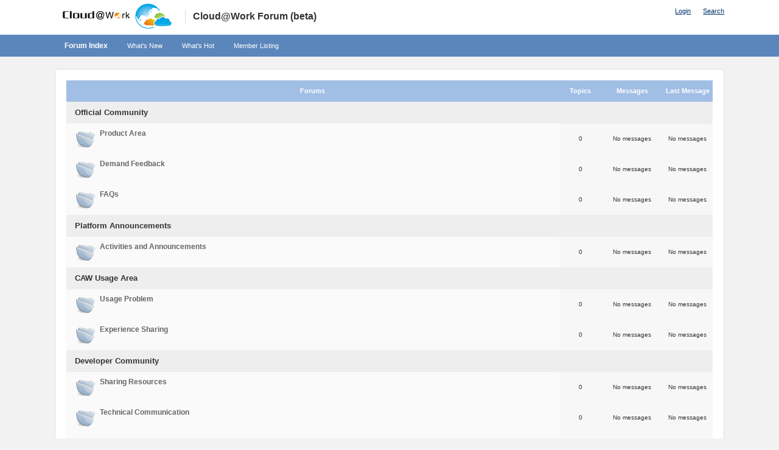

--- FILE ---
content_type: text/html;charset=UTF-8
request_url: http://dikoms.ruwww.sharizhelaniy.ruwww.cloud-at-work.com/mac_jforum/forums/list.page;jsessionid=Ju7qgjqRWb-+cTBrWkFdG+Xn.undefined
body_size: 16662
content:
<html>
<head>
<meta http-equiv="Content-Type" content="text/html; charset=UTF-8" />
<meta http-equiv="Pragma" content="no-cache" />
<meta http-equiv="Expires" content="-1" />
<link rel="stylesheet" type="text/css" href="/mac_jforum/templates/default/styles/global.css?1714879443543" />
<style type="text/css">@import url( /mac_jforum/templates/default/styles/style.css?1714879443543 );</style>
<style type="text/css">@import url( /mac_jforum/templates/default/styles/en_US.css?1714879443543 );</style>


<title>Cloud@Work Forum (beta)</title>

</head>
<body class="en_US">

<!--
Original theme from phpBB (http://www.phpbb.com) subSilver
Created by subBlue design
http://www.subBlue.com

Modifications by JForum Team
-->

<div class="header">
	<div class="container">
		<div class="logo">
			<a href="http://www.cloud-at-work.com/mac_wbs/en/index.faces"></a>
			<span>Cloud@Work Forum (beta)</span>
		</div>
		<ul class="topNav">
			  	<li>
			  		<!--  <a id="register" class="mainmenu" href="/mac_jforum/user/insert.page;jsessionid=ny+JO7L3m+mHIdpxZTMtH--3.undefined">Register</a>&nbsp;&nbsp;</span>-->
					<a id="login" class="mainmenu" href="/mac_jforum/user/login.page;jsessionid=ny+JO7L3m+mHIdpxZTMtH--3.undefined">Login</a>
				</li>
			<li>
				<a id="search" class="mainmenu" href="/mac_jforum/search/filters.page;jsessionid=ny+JO7L3m+mHIdpxZTMtH--3.undefined">Search</a>
			</li>
		</ul>
	</div>
</div>
<div class="mainNav">
	<div class="container">
		<ul>
			<li>
				<!-- <a id="backtosite" class="mainmenu" href="http://www.cloud-at-work.com/mac_wbs/en/index.faces">Back to home page</a> -->
				<a class="forumlink" href="/mac_jforum/forums/list.page;jsessionid=ny+JO7L3m+mHIdpxZTMtH--3.undefined">Forum Index</a>
			</li>
			<li>
				<a id="latest" class="mainmenu" href="/mac_jforum/recentTopics/list.page;jsessionid=ny+JO7L3m+mHIdpxZTMtH--3.undefined">What's New</a>
			</li>
			<li>
				<a id="hottest" class="mainmenu" href="/mac_jforum/hottestTopics/list.page;jsessionid=ny+JO7L3m+mHIdpxZTMtH--3.undefined">What's Hot</a>
			</li>
			<li>
				<a id="latest2" class="mainmenu" href="/mac_jforum/user/list.page;jsessionid=ny+JO7L3m+mHIdpxZTMtH--3.undefined">Member Listing</a>
			</li>
			<li></li>
		</ul>
	</div>
</div>

<div class="container">
	<div class="wrapper">
  <link rel="alternate" type="application/rss+xml" title="RSS" href="/mac_jforum/rss/forums.page" /> 

<table width="100%" align="center">
	<tr>
		<td width="100%" valign="top">
		
			<table class="forumline" cellspacing="1" cellpadding="2" width="100%" border="0">
				<tr>
					<th class="thcornerl" nowrap="nowrap" colspan="2" height="25" align="center" valign="middle">&nbsp;Forums&nbsp;</th>
					<th class="thtop" nowrap="nowrap" width="70">&nbsp;Topics&nbsp;</th>
					<th class="thtop" nowrap="nowrap" width="100">&nbsp;Messages&nbsp;</th>
					<th class="thcornerr" nowrap="nowrap">&nbsp;Last Message&nbsp;</th>
				</tr>
		  		
				<!-- START FORUM LISTING -->
					<tr>
						<td class="catleft" colspan="2" height="28"><span class="cattitle">Official Community</span></td>
						<td class="catright" align="right" colspan="3">&nbsp;</td>
					</tr>

					<tr>
						<td class="row1 td_icon" valign="middle" align="center" height="50">
							<img src="/mac_jforum/templates/default/images/folder_big.gif" alt="[Folder]" />
						</td>
						<td class="row1" width="100%" height="50">
							<span class="forumlink"><a class="forumlink" href="/mac_jforum/forums/show/1.page;jsessionid=ny+JO7L3m+mHIdpxZTMtH--3.undefined">Product Area</a></span><br />
							<span class="genmed">
								
															</span>
							<br />		
						</td>
						<td class="row2" valign="middle" align="center" height="50"><span class="gensmall">0</span></td>
						<td class="row2" valign="middle" align="center" height="50">
							<span class="gensmall">No messages</span>
						</td>
						<td class="row2" valign="middle" nowrap="nowrap" align="center" height="50">
							<span class="postdetails">
								No messages
							</span>		
						</td>
					</tr>
					<tr>
						<td class="row1 td_icon" valign="middle" align="center" height="50">
							<img src="/mac_jforum/templates/default/images/folder_big.gif" alt="[Folder]" />
						</td>
						<td class="row1" width="100%" height="50">
							<span class="forumlink"><a class="forumlink" href="/mac_jforum/forums/show/2.page;jsessionid=ny+JO7L3m+mHIdpxZTMtH--3.undefined">Demand Feedback</a></span><br />
							<span class="genmed">
								
															</span>
							<br />		
						</td>
						<td class="row2" valign="middle" align="center" height="50"><span class="gensmall">0</span></td>
						<td class="row2" valign="middle" align="center" height="50">
							<span class="gensmall">No messages</span>
						</td>
						<td class="row2" valign="middle" nowrap="nowrap" align="center" height="50">
							<span class="postdetails">
								No messages
							</span>		
						</td>
					</tr>
					<tr>
						<td class="row1 td_icon" valign="middle" align="center" height="50">
							<img src="/mac_jforum/templates/default/images/folder_big.gif" alt="[Folder]" />
						</td>
						<td class="row1" width="100%" height="50">
							<span class="forumlink"><a class="forumlink" href="/mac_jforum/forums/show/3.page;jsessionid=ny+JO7L3m+mHIdpxZTMtH--3.undefined">FAQs</a></span><br />
							<span class="genmed">
								
															</span>
							<br />		
						</td>
						<td class="row2" valign="middle" align="center" height="50"><span class="gensmall">0</span></td>
						<td class="row2" valign="middle" align="center" height="50">
							<span class="gensmall">No messages</span>
						</td>
						<td class="row2" valign="middle" nowrap="nowrap" align="center" height="50">
							<span class="postdetails">
								No messages
							</span>		
						</td>
					</tr>
					<tr>
						<td class="catleft" colspan="2" height="28"><span class="cattitle">Platform Announcements</span></td>
						<td class="catright" align="right" colspan="3">&nbsp;</td>
					</tr>

					<tr>
						<td class="row1 td_icon" valign="middle" align="center" height="50">
							<img src="/mac_jforum/templates/default/images/folder_big.gif" alt="[Folder]" />
						</td>
						<td class="row1" width="100%" height="50">
							<span class="forumlink"><a class="forumlink" href="/mac_jforum/forums/show/4.page;jsessionid=ny+JO7L3m+mHIdpxZTMtH--3.undefined">Activities and Announcements</a></span><br />
							<span class="genmed">
								
															</span>
							<br />		
						</td>
						<td class="row2" valign="middle" align="center" height="50"><span class="gensmall">0</span></td>
						<td class="row2" valign="middle" align="center" height="50">
							<span class="gensmall">No messages</span>
						</td>
						<td class="row2" valign="middle" nowrap="nowrap" align="center" height="50">
							<span class="postdetails">
								No messages
							</span>		
						</td>
					</tr>
					<tr>
						<td class="catleft" colspan="2" height="28"><span class="cattitle">CAW Usage Area</span></td>
						<td class="catright" align="right" colspan="3">&nbsp;</td>
					</tr>

					<tr>
						<td class="row1 td_icon" valign="middle" align="center" height="50">
							<img src="/mac_jforum/templates/default/images/folder_big.gif" alt="[Folder]" />
						</td>
						<td class="row1" width="100%" height="50">
							<span class="forumlink"><a class="forumlink" href="/mac_jforum/forums/show/9.page;jsessionid=ny+JO7L3m+mHIdpxZTMtH--3.undefined">Usage Problem</a></span><br />
							<span class="genmed">
								
															</span>
							<br />		
						</td>
						<td class="row2" valign="middle" align="center" height="50"><span class="gensmall">0</span></td>
						<td class="row2" valign="middle" align="center" height="50">
							<span class="gensmall">No messages</span>
						</td>
						<td class="row2" valign="middle" nowrap="nowrap" align="center" height="50">
							<span class="postdetails">
								No messages
							</span>		
						</td>
					</tr>
					<tr>
						<td class="row1 td_icon" valign="middle" align="center" height="50">
							<img src="/mac_jforum/templates/default/images/folder_big.gif" alt="[Folder]" />
						</td>
						<td class="row1" width="100%" height="50">
							<span class="forumlink"><a class="forumlink" href="/mac_jforum/forums/show/10.page;jsessionid=ny+JO7L3m+mHIdpxZTMtH--3.undefined">Experience Sharing</a></span><br />
							<span class="genmed">
								
															</span>
							<br />		
						</td>
						<td class="row2" valign="middle" align="center" height="50"><span class="gensmall">0</span></td>
						<td class="row2" valign="middle" align="center" height="50">
							<span class="gensmall">No messages</span>
						</td>
						<td class="row2" valign="middle" nowrap="nowrap" align="center" height="50">
							<span class="postdetails">
								No messages
							</span>		
						</td>
					</tr>
					<tr>
						<td class="catleft" colspan="2" height="28"><span class="cattitle">Developer Community</span></td>
						<td class="catright" align="right" colspan="3">&nbsp;</td>
					</tr>

					<tr>
						<td class="row1 td_icon" valign="middle" align="center" height="50">
							<img src="/mac_jforum/templates/default/images/folder_big.gif" alt="[Folder]" />
						</td>
						<td class="row1" width="100%" height="50">
							<span class="forumlink"><a class="forumlink" href="/mac_jforum/forums/show/5.page;jsessionid=ny+JO7L3m+mHIdpxZTMtH--3.undefined">Sharing Resources</a></span><br />
							<span class="genmed">
								
															</span>
							<br />		
						</td>
						<td class="row2" valign="middle" align="center" height="50"><span class="gensmall">0</span></td>
						<td class="row2" valign="middle" align="center" height="50">
							<span class="gensmall">No messages</span>
						</td>
						<td class="row2" valign="middle" nowrap="nowrap" align="center" height="50">
							<span class="postdetails">
								No messages
							</span>		
						</td>
					</tr>
					<tr>
						<td class="row1 td_icon" valign="middle" align="center" height="50">
							<img src="/mac_jforum/templates/default/images/folder_big.gif" alt="[Folder]" />
						</td>
						<td class="row1" width="100%" height="50">
							<span class="forumlink"><a class="forumlink" href="/mac_jforum/forums/show/6.page;jsessionid=ny+JO7L3m+mHIdpxZTMtH--3.undefined">Technical Communication</a></span><br />
							<span class="genmed">
								
															</span>
							<br />		
						</td>
						<td class="row2" valign="middle" align="center" height="50"><span class="gensmall">0</span></td>
						<td class="row2" valign="middle" align="center" height="50">
							<span class="gensmall">No messages</span>
						</td>
						<td class="row2" valign="middle" nowrap="nowrap" align="center" height="50">
							<span class="postdetails">
								No messages
							</span>		
						</td>
					</tr>
					<tr>
						<td class="row1 td_icon" valign="middle" align="center" height="50">
							<img src="/mac_jforum/templates/default/images/folder_big.gif" alt="[Folder]" />
						</td>
						<td class="row1" width="100%" height="50">
							<span class="forumlink"><a class="forumlink" href="/mac_jforum/forums/show/7.page;jsessionid=ny+JO7L3m+mHIdpxZTMtH--3.undefined">Application Show</a></span><br />
							<span class="genmed">
								
															</span>
							<br />		
						</td>
						<td class="row2" valign="middle" align="center" height="50"><span class="gensmall">0</span></td>
						<td class="row2" valign="middle" align="center" height="50">
							<span class="gensmall">No messages</span>
						</td>
						<td class="row2" valign="middle" nowrap="nowrap" align="center" height="50">
							<span class="postdetails">
								No messages
							</span>		
						</td>
					</tr>
					<tr>
						<td class="row1 td_icon" valign="middle" align="center" height="50">
							<img src="/mac_jforum/templates/default/images/folder_big.gif" alt="[Folder]" />
						</td>
						<td class="row1" width="100%" height="50">
							<span class="forumlink"><a class="forumlink" href="/mac_jforum/forums/show/8.page;jsessionid=ny+JO7L3m+mHIdpxZTMtH--3.undefined">Operators Experience</a></span><br />
							<span class="genmed">
								
															</span>
							<br />		
						</td>
						<td class="row2" valign="middle" align="center" height="50"><span class="gensmall">0</span></td>
						<td class="row2" valign="middle" align="center" height="50">
							<span class="gensmall">No messages</span>
						</td>
						<td class="row2" valign="middle" nowrap="nowrap" align="center" height="50">
							<span class="postdetails">
								No messages
							</span>		
						</td>
					</tr>
				<!-- END OF FORUM LISTING -->
			</table>
			<br/>
			<table cellspacing="0" cellpadding="2" width="100%" align="center" border="0">
				<tr>
					<td valign="bottom" align="left">
						
					</td>
					<td class="gensmall" valign="bottom" align="right">&nbsp;
					</td>
				</tr>
			</table>

	<!--  	<table cellspacing="0" cellpadding="2" width="100%" align="center" border="0">
				<tr>
					<td align="left"><span class="gensmall"><a class="gensmall" href="">&nbsp;</a></span><span class="gensmall">&nbsp;</span></td>
				</tr>
			</table>
			-->	
		<!--  
			<table class="forumline" cellspacing="1" cellpadding="3" width="100%" border="0">
				<tr>
					<td class="cathead" colspan="2" height="28"><span class="cattitle">Who is online</span></td>
				</tr>

				<tr>
					<td class="row1" valign="middle" align="center" rowspan="2"><img src="/mac_jforum/templates/default/images/whosonline.png" alt="[Who's Online]"/></td>
					<td class="row1 gensmall" align="left" width="100%">
						Our users have posted a total of 0 messages<br />
						We have 20,386 registered users<br />
						The newest registered user is <a href="/mac_jforum/user/profile/20394.page;jsessionid=ny+JO7L3m+mHIdpxZTMtH--3.undefined">ymamibycovej</a>
					</td>
				</tr>

				<tr>
					<td class="row1 gensmall" align="left">

						There are 98 online users: 0 registered, 98 guest(s)&nbsp;&nbsp;
			
						[ <span class='admin'>Administrator</span> ]&nbsp;[ <span class='moderator'>Moderator</span> ]
						<br />
						Most users ever online was <b>6,959</b> on 05/11/2024 10:35:54									
						<br />
						Connected users: 
			

								<a href="/mac_jforum/user/profile/1.page;jsessionid=ny+JO7L3m+mHIdpxZTMtH--3.undefined"><span >Anonymous</span></a>&nbsp;
					</td>
				</tr>
			</table>
			-->
<!--        
			<form name="formlogin" accept-charset="UTF-8" action="/mac_jforum/jforum.page;jsessionid=ny+JO7L3m+mHIdpxZTMtH--3.undefined" method="post">
				<input type="hidden" name="module" value="user" />
				<input type="hidden" name="action" value="validateLogin" />
				
				<table class="forumline" cellspacing="1" cellpadding="3" width="100%" border="0">
					<tr>
						<td class="cathead" height="28"><a name="login2" id="login2"></a><span class="cattitle">Login</span></td>
					</tr>

					<tr>
						<td class="row1" valign="middle" align="center" height="28">
							<span class="gensmall">
								Username: <input class="post" size="10" name="username" type="text"/> 
								&nbsp;&nbsp;&nbsp;
								Password: <input class="post" type="password" size="10" name="password" /> 
									&nbsp;&nbsp; &nbsp;&nbsp;
									<label for="autologin">Log me on automatically each visit</label> <input class="text" type="checkbox" name="autologin" id="autologin"/>
								&nbsp;&nbsp;&nbsp; 
								<input class="mainoption" type="submit" value="Login" name="login" /> 
							</span>
						</td>
					</tr>
				</table>
			</form>
  
			<table cellspacing="3" cellpadding="0" align="center" border="0">
				<tr>
					<td align="center" width="20"><img src="/mac_jforum/templates/default/images/folder_new.gif" alt="[New Folder]" /></td>
					<td><span class="gensmall">New Messages</span></td>
					<td>&nbsp;&nbsp;</td>
					<td align="center" width="20"><img src="/mac_jforum/templates/default/images/folder.gif" alt="[Folder]" /></td>
					<td><span class="gensmall">No new messages</span></td>
					<td>&nbsp;&nbsp;</td>
					<td align="center" width="20"><img src="/mac_jforum/templates/default/images/folder_lock.gif" alt="[Lock Folder]" /></td>
					<td><span class="gensmall">Blocked Forum</span></td>
				</tr>
			</table>
		</td>
	</tr>
</table>
-->
	</tr>
</table>


	</div>
</div>

<div class="footer">
	Powered by JForum 2.1.9; JForum Team
</div>


<iframe src="/mac_jforum/ping_session.jsp" height="0" width="0" frameborder="0" scrolling="no"></iframe>

</body>
</html>

--- FILE ---
content_type: text/css
request_url: http://dikoms.ruwww.sharizhelaniy.ruwww.cloud-at-work.com/mac_jforum/templates/default/styles/global.css?1714879443543
body_size: 3924
content:
@CHARSET "UTF-8";

/*
 * global
 *
 */

/* reset */
html { color:#333; background:#F2F2F2; font: 0.8125em/1.2 Arial, Helvetica, Microsoft YaHei, SimSun; outline:none; }
body,div,p,dl,dt,dd,ul,ol,li,h1,h2,h3,h4,h5,h6,form,fieldset,input { margin:0; padding:0; }
li { list-style: none; }
table { border-collapse:collapse; border-spacing:0; }
em{ font-style:normal; }
input,img { border:0 none; }

/* global */
.container { width:86%; min-width:980px; margin:0 auto; clear:both; }

/* header */
.header { height:50px; padding:2px 0 5px 0; background:#fff; }
.logo { height:50px; float:left; }
.logo a { width:210px; height:50px; background:url(../images/common/logo.png) no-repeat; display:inline-block; vertical-align:middle; }
.logo span { hieght:22px; line-height:22px; padding:0 0 0 12px; border-left:1px solid #ddd; font-size:1.2em; font-weight:bold; display:inline-block; vertical-align:middle; }
.topNav { margin:8px 0 0 0; float:right; }
.topNav li { margin:0 0 0 16px; display:inline-block; vertical-align:middle; }
.topNav a.mainmenu { text-decoration:underline; }
.topNav li ul a.mainmenu { text-decoration:none; }
.topNav a:hover { text-decoration:none; }

.mainNav { height:36px; background:#5B86BB; }
.mainNav li { float:left; }
.mainNav a { height:36px; line-height:36px; padding:0 16px; display:inline-block; }
.mainNav a:link, .mainNav a:visited { color:#fff; }
.mainNav a:hover { color:#fff; background:#6A90BC; text-decoration:none; }

/* popup menu */
.popupMenu { min-width:100px; max-height:240px; border:#ddd 1px solid; background-color:#fff;
				overflow-x:hidden; overflow-y:auto; display:none; position:absolute; z-index:4000; }
.popupMenu li { height:28px; line-height:28px; margin:0; display:block;
					white-space:nowrap; text-overflow:ellipsis; overflow:hidden; cursor:pointer; }
.popupMenu li a { height:28px; padding:0 16px; display:block; }
.popupMenu li:hover { color:#000; background-color:#E8E8E8; }
.popupMenu .disabled { color:#666; cursor:default; opacity:0.6; filter:alpha(opacity=60); }
.popupMenu .disabled:hover { color:#666; background-color:#fff; }

/* dropdown */
.dropdown { position:relative; display:inline-block; vertical-align:top; }
.dropdown em { max-width:96px; padding:5px 20px 6px 6px; border:1px solid transparent; display:inline-block;
					white-space:nowrap; text-overflow:ellipsis; overflow:hidden; position:relative; cursor:pointer; }
.dropdown:hover em { border-color:#ddd; border-bottom-color:transparent; background-color:#fff; position:relative; z-index:22; }
.dropdown em:before { content:''; width:0; height:0; border:4px solid transparent; border-top-color:#999;
											position:absolute; top:39%; right:6px; z-index:16;
						-webkit-transition:-webkit-transform .2s ease-in; transition:transform .2s ease-in; }
.dropdown:hover em:before { -webkit-transform:rotate(180deg); -webkit-transform-origin:50% 50%; top:6px;
								transform:rotate(180deg); transform-origin:50% 50%; }
.dropdown .popupMenu { top:27px; left:0; z-index:20; }
.dropdown:hover .popupMenu { display:block; }

/* footer */
.footer { padding:10px 0; line-height:1.6; color:#999; font-size:12px; text-align:center; }

/* content */
.wrapper { margin:20px 0 0 0; padding:16px; border:1px solid #ddd; background:#fff; border-radius:4px; }
.loginForm td { padding:10px 6px; }
.loginForm input[type=text], .loginForm input[type=password] { width:290px; }
.loginForm .mainoption { width:290px; }
.postForm .button { padding:7px; background:#5B86BB; }
.text-center { padding:6px 0; }
.text-center img { vertical-align:middle; }
.postBottom { padding-top:16px; line-height:1.6; }
.postBottom img { vertical-align:top; }
span.nav a { vertical-align:middle; }
a[href*=rss] img { vertical-align:middle; }
.forumline td.spacerow { padding:0; }
td.row1.td_icon { padding:0 6px 0 16px; }
.action a { margin:0 0 0 2px; display:inline-block; vertical-align:middle; }
.imList a { margin:0 6px 0 0; }